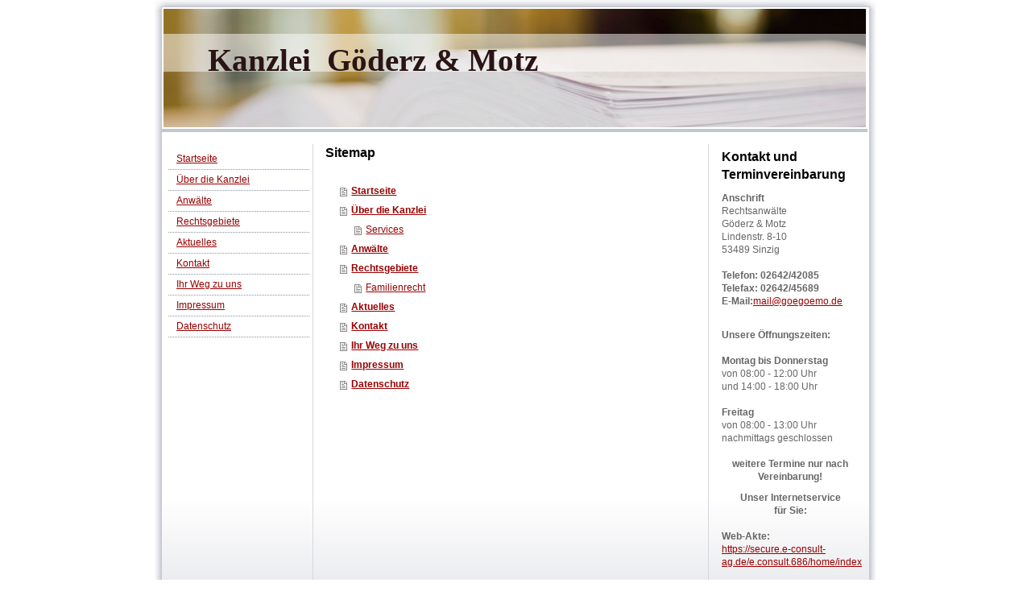

--- FILE ---
content_type: text/html; charset=UTF-8
request_url: https://www.goederz-motz.de/sitemap/
body_size: 4954
content:
<!DOCTYPE html>
<html lang="de"  ><head prefix="og: http://ogp.me/ns# fb: http://ogp.me/ns/fb# business: http://ogp.me/ns/business#">
    <meta http-equiv="Content-Type" content="text/html; charset=utf-8"/>
    <meta name="generator" content="IONOS MyWebsite"/>
        
    <link rel="dns-prefetch" href="//cdn.website-start.de/"/>
    <link rel="dns-prefetch" href="//105.mod.mywebsite-editor.com"/>
    <link rel="dns-prefetch" href="https://105.sb.mywebsite-editor.com/"/>
    <link rel="shortcut icon" href="//cdn.website-start.de/favicon.ico"/>
        <title>Kanzlei Göderz-Motz - Startseite</title>
    
    

<meta name="format-detection" content="telephone=no"/>
        <meta name="robots" content="index,follow"/>
        <link href="https://www.goederz-motz.de/s/style/layout.css?1707380454" rel="stylesheet" type="text/css"/>
    <link href="https://www.goederz-motz.de/s/style/main.css?1707380454" rel="stylesheet" type="text/css"/>
    <link href="https://www.goederz-motz.de/s/style/font.css?1707380454" rel="stylesheet" type="text/css"/>
    <link href="//cdn.website-start.de/app/cdn/min/group/web.css?1763478093678" rel="stylesheet" type="text/css"/>
<link href="//cdn.website-start.de/mod/common/files/generated/modules-main.css" rel="stylesheet" type="text/css"/>
    <link href="https://105.sb.mywebsite-editor.com/app/logstate2-css.php?site=855465687&amp;t=1770097281" rel="stylesheet" type="text/css"/>

<script type="text/javascript">
    /* <![CDATA[ */
var stagingMode = '';
    /* ]]> */
</script>
<script src="https://105.sb.mywebsite-editor.com/app/logstate-js.php?site=855465687&amp;t=1770097281"></script>
    <script type="text/javascript">
    /* <![CDATA[ */
    var systemurl = 'https://105.sb.mywebsite-editor.com/';
    var webPath = '/';
    var proxyName = '';
    var webServerName = 'www.goederz-motz.de';
    var sslServerUrl = 'https://www.goederz-motz.de';
    var nonSslServerUrl = 'http://www.goederz-motz.de';
    var webserverProtocol = 'http://';
    var nghScriptsUrlPrefix = '//105.mod.mywebsite-editor.com';
    var sessionNamespace = 'DIY_SB';
    var jimdoData = {
        cdnUrl:  '//cdn.website-start.de/',
        messages: {
            lightBox: {
    image : 'Bild',
    of: 'von'
}

        },
        isTrial: 0,
        pageId: 7    };
    var script_basisID = "855465687";

    diy = window.diy || {};
    diy.web = diy.web || {};

        diy.web.jsBaseUrl = "//cdn.website-start.de/s/build/";

    diy.context = diy.context || {};
    diy.context.type = diy.context.type || 'web';
    /* ]]> */
</script>

<script type="text/javascript" src="//cdn.website-start.de/app/cdn/min/group/web.js?1763478093678" crossorigin="anonymous"></script><script type="text/javascript" src="//cdn.website-start.de/s/build/web.bundle.js?1763478093678" crossorigin="anonymous"></script><script src="//cdn.website-start.de/mod/common/files/generated/modules-main-de_DE.js" type="text/javascript"></script>
<script type="text/javascript" src="https://cdn.website-start.de/proxy/apps/static/resource/dependencies/"></script><script type="text/javascript">
                    if (typeof require !== 'undefined') {
                        require.config({
                            waitSeconds : 10,
                            baseUrl : 'https://cdn.website-start.de/proxy/apps/static/js/'
                        });
                    }
                </script><script type="text/javascript" src="//cdn.website-start.de/app/cdn/min/group/pfcsupport.js?1763478093678" crossorigin="anonymous"></script>    <meta property="og:type" content="business.business"/>
    <meta property="og:url" content="https://www.goederz-motz.de/"/>
    <meta property="og:title" content="Kanzlei Göderz-Motz - Startseite"/>
                <meta property="og:image" content="https://www.goederz-motz.de/s/img/emotionheader.jpg"/>
        <meta property="business:contact_data:country_name" content="Deutschland"/>
    
    
    
    
    
    
    
    
</head>


<body class="body diyBgActive  cc-pagemode-sitemap diy-market-de_DE" data-pageid="920377144" id="page-920377144">
    
    <div class="diyw">
        	<div id="container">		
	<div id="top"></div>
		<div id="wrapper">
			
				<div id="header">
					
<style type="text/css" media="all">
.diyw div#emotion-header {
        max-width: 874px;
        max-height: 147px;
                background: #eeeeee;
    }

.diyw div#emotion-header-title-bg {
    left: 0%;
    top: 21%;
    width: 100%;
    height: 32%;

    background-color: #FFFFFF;
    opacity: 0.50;
    filter: alpha(opacity = 50);
    }
.diyw img#emotion-header-logo {
    left: 1.00%;
    top: 0.00%;
    background: transparent;
                border: 1px solid #CCCCCC;
        padding: 0px;
                display: none;
    }

.diyw div#emotion-header strong#emotion-header-title {
    left: 2%;
    top: 21%;
    color: #2B1414;
        font: normal bold 39px/120% 'Times New Roman', Times, serif;
}

.diyw div#emotion-no-bg-container{
    max-height: 147px;
}

.diyw div#emotion-no-bg-container .emotion-no-bg-height {
    margin-top: 16.82%;
}
</style>
<div id="emotion-header" data-action="loadView" data-params="active" data-imagescount="1">
            <img src="https://www.goederz-motz.de/s/img/emotionheader.jpg?1352391524.874px.147px" id="emotion-header-img" alt=""/>
            
        <div id="ehSlideshowPlaceholder">
            <div id="ehSlideShow">
                <div class="slide-container">
                                        <div style="background-color: #eeeeee">
                            <img src="https://www.goederz-motz.de/s/img/emotionheader.jpg?1352391524.874px.147px" alt=""/>
                        </div>
                                    </div>
            </div>
        </div>


        <script type="text/javascript">
        //<![CDATA[
                diy.module.emotionHeader.slideShow.init({ slides: [{"url":"https:\/\/www.goederz-motz.de\/s\/img\/emotionheader.jpg?1352391524.874px.147px","image_alt":"","bgColor":"#eeeeee"}] });
        //]]>
        </script>

    
            
        
            
                  	<div id="emotion-header-title-bg"></div>
    
            <strong id="emotion-header-title" style="text-align: left">Kanzlei  Göderz &amp; Motz</strong>
                    <div class="notranslate">
                <svg xmlns="http://www.w3.org/2000/svg" version="1.1" id="emotion-header-title-svg" viewBox="0 0 874 147" preserveAspectRatio="xMinYMin meet"><text style="font-family:'Times New Roman', Times, serif;font-size:39px;font-style:normal;font-weight:bold;fill:#2B1414;line-height:1.2em;"><tspan x="0" style="text-anchor: start" dy="0.95em">Kanzlei  Göderz &amp; Motz</tspan></text></svg>
            </div>
            
    
    <script type="text/javascript">
    //<![CDATA[
    (function ($) {
        function enableSvgTitle() {
                        var titleSvg = $('svg#emotion-header-title-svg'),
                titleHtml = $('#emotion-header-title'),
                emoWidthAbs = 874,
                emoHeightAbs = 147,
                offsetParent,
                titlePosition,
                svgBoxWidth,
                svgBoxHeight;

                        if (titleSvg.length && titleHtml.length) {
                offsetParent = titleHtml.offsetParent();
                titlePosition = titleHtml.position();
                svgBoxWidth = titleHtml.width();
                svgBoxHeight = titleHtml.height();

                                titleSvg.get(0).setAttribute('viewBox', '0 0 ' + svgBoxWidth + ' ' + svgBoxHeight);
                titleSvg.css({
                   left: Math.roundTo(100 * titlePosition.left / offsetParent.width(), 3) + '%',
                   top: Math.roundTo(100 * titlePosition.top / offsetParent.height(), 3) + '%',
                   width: Math.roundTo(100 * svgBoxWidth / emoWidthAbs, 3) + '%',
                   height: Math.roundTo(100 * svgBoxHeight / emoHeightAbs, 3) + '%'
                });

                titleHtml.css('visibility','hidden');
                titleSvg.css('visibility','visible');
            }
        }

        
            var posFunc = function($, overrideSize) {
                var elems = [], containerWidth, containerHeight;
                                    elems.push({
                        selector: '#emotion-header-title',
                        overrideSize: true,
                        horPos: 11.83,
                        vertPos: 40                    });
                    lastTitleWidth = $('#emotion-header-title').width();
                                                elems.push({
                    selector: '#emotion-header-title-bg',
                    horPos: 0,
                    vertPos: 30.87                });
                                
                containerWidth = parseInt('874');
                containerHeight = parseInt('147');

                for (var i = 0; i < elems.length; ++i) {
                    var el = elems[i],
                        $el = $(el.selector),
                        pos = {
                            left: el.horPos,
                            top: el.vertPos
                        };
                    if (!$el.length) continue;
                    var anchorPos = $el.anchorPosition();
                    anchorPos.$container = $('#emotion-header');

                    if (overrideSize === true || el.overrideSize === true) {
                        anchorPos.setContainerSize(containerWidth, containerHeight);
                    } else {
                        anchorPos.setContainerSize(null, null);
                    }

                    var pxPos = anchorPos.fromAnchorPosition(pos),
                        pcPos = anchorPos.toPercentPosition(pxPos);

                    var elPos = {};
                    if (!isNaN(parseFloat(pcPos.top)) && isFinite(pcPos.top)) {
                        elPos.top = pcPos.top + '%';
                    }
                    if (!isNaN(parseFloat(pcPos.left)) && isFinite(pcPos.left)) {
                        elPos.left = pcPos.left + '%';
                    }
                    $el.css(elPos);
                }

                // switch to svg title
                enableSvgTitle();
            };

                        var $emotionImg = jQuery('#emotion-header-img');
            if ($emotionImg.length > 0) {
                // first position the element based on stored size
                posFunc(jQuery, true);

                // trigger reposition using the real size when the element is loaded
                var ehLoadEvTriggered = false;
                $emotionImg.one('load', function(){
                    posFunc(jQuery);
                    ehLoadEvTriggered = true;
                                        diy.module.emotionHeader.slideShow.start();
                                    }).each(function() {
                                        if(this.complete || typeof this.complete === 'undefined') {
                        jQuery(this).load();
                    }
                });

                                noLoadTriggeredTimeoutId = setTimeout(function() {
                    if (!ehLoadEvTriggered) {
                        posFunc(jQuery);
                    }
                    window.clearTimeout(noLoadTriggeredTimeoutId)
                }, 5000);//after 5 seconds
            } else {
                jQuery(function(){
                    posFunc(jQuery);
                });
            }

                        if (jQuery.isBrowser && jQuery.isBrowser.ie8) {
                var longTitleRepositionCalls = 0;
                longTitleRepositionInterval = setInterval(function() {
                    if (lastTitleWidth > 0 && lastTitleWidth != jQuery('#emotion-header-title').width()) {
                        posFunc(jQuery);
                    }
                    longTitleRepositionCalls++;
                    // try this for 5 seconds
                    if (longTitleRepositionCalls === 5) {
                        window.clearInterval(longTitleRepositionInterval);
                    }
                }, 1000);//each 1 second
            }

            }(jQuery));
    //]]>
    </script>

    </div>

				</div>
				
				<div class="gradient">				
				<div class="lines">
				
				<div id="navigation">
					<div class="gutter">		
						<div class="webnavigation"><ul id="mainNav1" class="mainNav1"><li class="navTopItemGroup_1"><a data-page-id="920377144" href="https://www.goederz-motz.de/" class="level_1"><span>Startseite</span></a></li><li class="navTopItemGroup_2"><a data-page-id="920377145" href="https://www.goederz-motz.de/über-die-kanzlei/" class="level_1"><span>Über die Kanzlei</span></a></li><li class="navTopItemGroup_3"><a data-page-id="920377148" href="https://www.goederz-motz.de/anwälte/" class="level_1"><span>Anwälte</span></a></li><li class="navTopItemGroup_4"><a data-page-id="920377149" href="https://www.goederz-motz.de/rechtsgebiete/" class="level_1"><span>Rechtsgebiete</span></a></li><li class="navTopItemGroup_5"><a data-page-id="920377152" href="https://www.goederz-motz.de/aktuelles/" class="level_1"><span>Aktuelles</span></a></li><li class="navTopItemGroup_6"><a data-page-id="920377153" href="https://www.goederz-motz.de/kontakt/" class="level_1"><span>Kontakt</span></a></li><li class="navTopItemGroup_7"><a data-page-id="920377154" href="https://www.goederz-motz.de/ihr-weg-zu-uns/" class="level_1"><span>Ihr Weg zu uns</span></a></li><li class="navTopItemGroup_8"><a data-page-id="920377155" href="https://www.goederz-motz.de/impressum/" class="level_1"><span>Impressum</span></a></li><li class="navTopItemGroup_9"><a data-page-id="924082827" href="https://www.goederz-motz.de/datenschutz/" class="level_1"><span>Datenschutz</span></a></li></ul></div>
						<div class="c"></div>
					</div>
				</div>
				
				
				
				<div id="content">
					<div class="gutter">		
						<div id="content_area"><h1>Sitemap</h1><ul class="sitemap"><li><a href="/">Startseite</a></li>
<li><a href="/über-die-kanzlei/">Über die Kanzlei</a></li>
<li><ul class="sitemap"><li><a href="/über-die-kanzlei/services/">Services</a></li>
</ul></li><li><a href="/anwälte/">Anwälte</a></li>
<li><a href="/rechtsgebiete/">Rechtsgebiete</a></li>
<li><ul class="sitemap"><li><a href="/rechtsgebiete/familienrecht/">Familienrecht</a></li>
</ul></li><li><a href="/aktuelles/">Aktuelles</a></li>
<li><a href="/kontakt/">Kontakt</a></li>
<li><a href="/ihr-weg-zu-uns/">Ihr Weg zu uns</a></li>
<li><a href="/impressum/">Impressum</a></li>
<li><a href="/datenschutz/">Datenschutz</a></li>
</ul></div>
					</div>
				</div>		
				
				<div id="sidebar">		
					<div class="gutter">						
						<div id="matrix_1024569611" class="sortable-matrix" data-matrixId="1024569611"><div class="n module-type-header diyfeLiveArea "> <h1><span class="diyfeDecoration">Kontakt und Terminvereinbarung</span></h1> </div><div class="n module-type-text diyfeLiveArea "> <p><strong>Anschrift</strong></p>
<p>
Rechtsanwälte                                      </p>
<p>Göderz &amp; Motz</p>
<p>Lindenstr. 8-10</p>
<p>53489 Sinzig</p>
<p> </p>
<p><strong>Telefon: 02642/42085</strong></p>
<p><strong>Telefax: 02642/45689</strong></p>
<p><strong>E-Mail:</strong><a href="mailto:mail@goegoemo.de">mail@goegoemo.de</a></p>
<p> </p> </div><div class="n module-type-text diyfeLiveArea "> <p><strong>Unsere Öffnungszeiten:</strong></p>
<p> </p>
<p><strong>Montag bis Donnerstag</strong></p>
<p>von 08:00 - 12:00 Uhr</p>
<p>und 14:00 - 18:00 Uhr</p>
<p> </p>
<p><strong>Freitag</strong></p>
<p>von 08:00 - 13:00 Uhr</p>
<p>nachmittags geschlossen</p>
<p> </p>
<p style="text-align: center;"><strong>weitere Termine nur nach Vereinbarung!</strong></p> </div><div class="n module-type-text diyfeLiveArea "> <p style="text-align: center;"><strong>Unser Internetservice</strong></p>
<p style="text-align: center;"><strong>für Sie:</strong></p>
<p> </p>
<p><strong>Web-Akte:</strong></p>
<p><a href="https://secure.e-consult-ag.de/e.consult.686/home/index" target="_blank">https://secure.e-consult-ag.de/e.consult.686/home/index</a></p>
<p> </p> </div></div>
					</div>
				</div>
				
				</div>
			</div>
				<div class="c"></div>		
				
				<div id="footer">
					<div class="gutter">
						<div id="contentfooter">
    <div class="leftrow">
                    <a rel="nofollow" href="javascript:PopupFenster('https://www.goederz-motz.de/sitemap/?print=1');"><img class="inline" height="14" width="18" src="//cdn.website-start.de/s/img/cc/printer.gif" alt=""/>Druckversion</a> <span class="footer-separator">|</span>
                <a href="https://www.goederz-motz.de/sitemap/">Sitemap</a>
                        <br/> © © Kanzlei Göderz-Motz
            </div>
    <script type="text/javascript">
        window.diy.ux.Captcha.locales = {
            generateNewCode: 'Neuen Code generieren',
            enterCode: 'Bitte geben Sie den Code ein'
        };
        window.diy.ux.Cap2.locales = {
            generateNewCode: 'Neuen Code generieren',
            enterCode: 'Bitte geben Sie den Code ein'
        };
    </script>
    <div class="rightrow">
                    <span class="loggedout">
                <a rel="nofollow" id="login" href="https://login.1and1-editor.com/855465687/www.goederz-motz.de/de?pageId=920377144">
                    Login                </a>
            </span>
                
                <span class="loggedin">
            <a rel="nofollow" id="logout" href="https://105.sb.mywebsite-editor.com/app/cms/logout.php">Logout</a> <span class="footer-separator">|</span>
            <a rel="nofollow" id="edit" href="https://105.sb.mywebsite-editor.com/app/855465687/920377144/">Seite bearbeiten</a>
        </span>
    </div>
</div>
            <div id="loginbox" class="hidden">
                <script type="text/javascript">
                    /* <![CDATA[ */
                    function forgotpw_popup() {
                        var url = 'https://passwort.1und1.de/xml/request/RequestStart';
                        fenster = window.open(url, "fenster1", "width=600,height=400,status=yes,scrollbars=yes,resizable=yes");
                        // IE8 doesn't return the window reference instantly or at all.
                        // It may appear the call failed and fenster is null
                        if (fenster && fenster.focus) {
                            fenster.focus();
                        }
                    }
                    /* ]]> */
                </script>
                                <img class="logo" src="//cdn.website-start.de/s/img/logo.gif" alt="IONOS" title="IONOS"/>

                <div id="loginboxOuter"></div>
            </div>
        

					</div>
				</div>
		
				
			</div>
		<div class="c"></div>		
		<div id="btm"></div>
	</div>
		
			
			
				
    </div>

    
    </body>


<!-- rendered at Sun, 01 Feb 2026 08:41:41 +0100 -->
</html>
